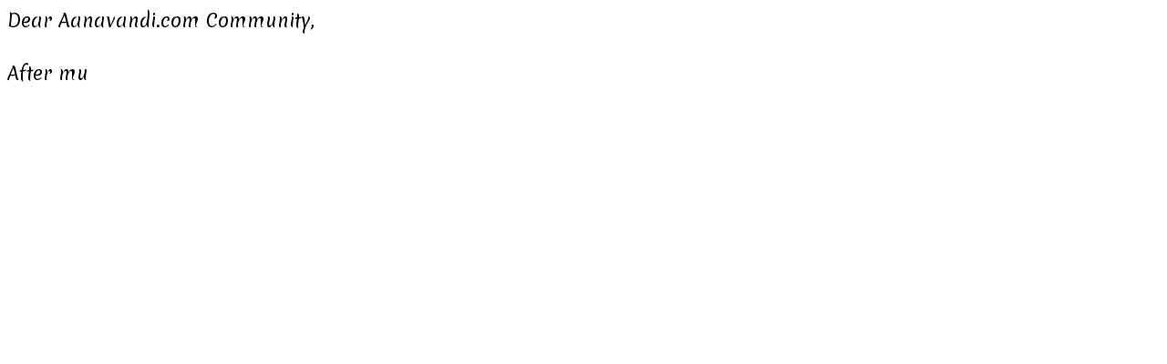

--- FILE ---
content_type: text/html; charset=UTF-8
request_url: https://www.aanavandi.com/search/route/47954?ScheduleRoute_sort=depart
body_size: 918
content:
<!DOCTYPE html>
<html lang="en">
<head>
  <meta charset="UTF-8">
  <meta name="viewport" content="width=device-width, initial-scale=1.0">
  <title>Aanavandi.com Shutdown</title>
  <link rel="stylesheet" href="https://fonts.googleapis.com/css2?family=Merienda:wght@400&display=swap">
  <link rel="shortcut icon" type="image/png" href="https://www.aanavandi.com/assets/images/logo.png"/>
  <style>
    #shutdown-message {
      font-family: 'Merienda', cursive;
      font-size: 20px;
    }
  </style>
</head>
<body>

  <div id="shutdown-message"></div>

  <script src="/assets/js/typed.umd.js"></script>
  <script lang="text/javascript">
    document.addEventListener('DOMContentLoaded', function(){
  var options = {
    strings: [
      `Dear Aanavandi.com Community,<br/><br/>After much consideration
      we regret to inform you that Aanavandi.com is permanently shutting down.
      We appreciate the support and engagement from our users over the years.<br/><br/>
      Thank you for being a part of the Aanavandi.com journey ❤️<br/><br/>
      Best regards, <br/> Team Aanavandi`
    ],
    typeSpeed: 40,
    backSpeed: 0, // Set backSpeed to 0 to disable erasing
    showCursor: false,
    loop: false,
    onComplete: function () {
      // Add any additional actions you want to perform after typing completes
    }
  };

  var typed = new Typed('#shutdown-message', options);
});


  </script>
<script defer src="https://static.cloudflareinsights.com/beacon.min.js/vcd15cbe7772f49c399c6a5babf22c1241717689176015" integrity="sha512-ZpsOmlRQV6y907TI0dKBHq9Md29nnaEIPlkf84rnaERnq6zvWvPUqr2ft8M1aS28oN72PdrCzSjY4U6VaAw1EQ==" data-cf-beacon='{"version":"2024.11.0","token":"a4f1f5e9fdf94cc091ef11274987da64","r":1,"server_timing":{"name":{"cfCacheStatus":true,"cfEdge":true,"cfExtPri":true,"cfL4":true,"cfOrigin":true,"cfSpeedBrain":true},"location_startswith":null}}' crossorigin="anonymous"></script>
</body>
</html>

